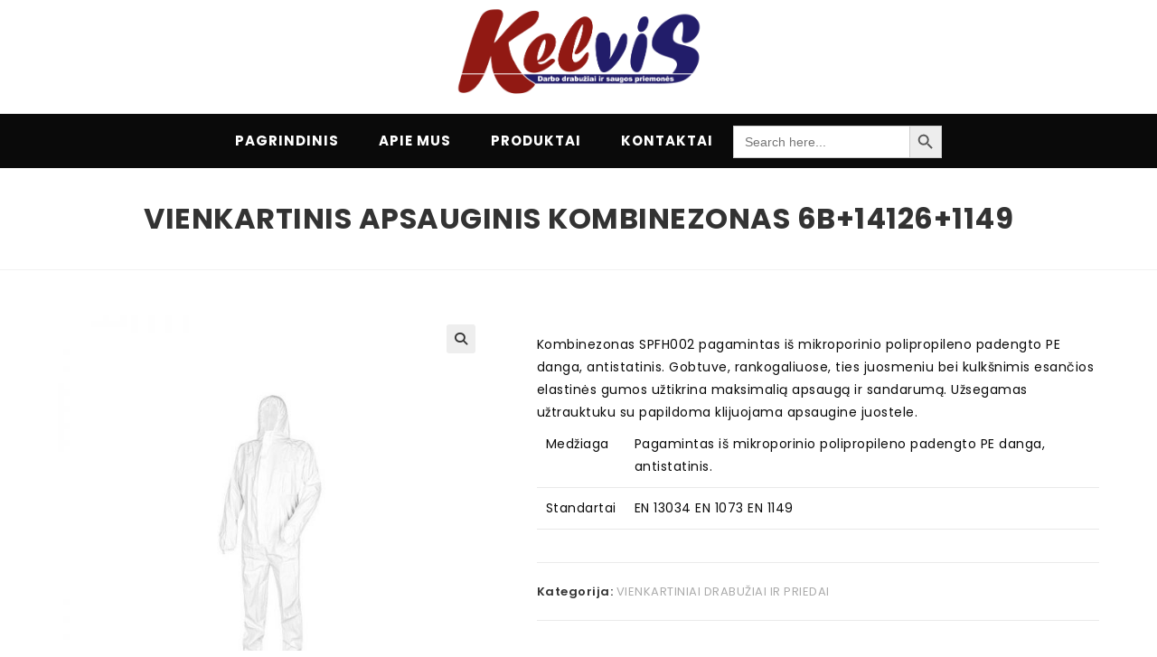

--- FILE ---
content_type: text/html; charset=UTF-8
request_url: https://kelvis.lt/produktas/vienkartinis-apsauginis-kombinezonas-6b141261149/
body_size: 15203
content:
<!DOCTYPE html>
<html class="html" lang="lt-LT">
<head>
<meta charset="UTF-8">
<link rel="profile" href="https://gmpg.org/xfn/11">
<title>Vienkartinis apsauginis kombinezonas 6B+14126+1149 &#8211; KELVIS</title>
<meta name='robots' content='max-image-preview:large' />
<style>img:is([sizes="auto" i], [sizes^="auto," i]) { contain-intrinsic-size: 3000px 1500px }</style>
<meta name="viewport" content="width=device-width, initial-scale=1"><link rel='dns-prefetch' href='//fonts.googleapis.com' />
<link rel="alternate" type="application/rss+xml" title="KELVIS &raquo; Įrašų RSS srautas" href="https://kelvis.lt/feed/" />
<link rel="alternate" type="application/rss+xml" title="KELVIS &raquo; Komentarų RSS srautas" href="https://kelvis.lt/comments/feed/" />
<link rel='stylesheet' id='wp-block-library-css' href='https://kelvis.lt/wp-includes/css/dist/block-library/style.min.css?ver=6.7.2' media='all' />
<style id='wp-block-library-theme-inline-css'>
.wp-block-audio :where(figcaption){color:#555;font-size:13px;text-align:center}.is-dark-theme .wp-block-audio :where(figcaption){color:#ffffffa6}.wp-block-audio{margin:0 0 1em}.wp-block-code{border:1px solid #ccc;border-radius:4px;font-family:Menlo,Consolas,monaco,monospace;padding:.8em 1em}.wp-block-embed :where(figcaption){color:#555;font-size:13px;text-align:center}.is-dark-theme .wp-block-embed :where(figcaption){color:#ffffffa6}.wp-block-embed{margin:0 0 1em}.blocks-gallery-caption{color:#555;font-size:13px;text-align:center}.is-dark-theme .blocks-gallery-caption{color:#ffffffa6}:root :where(.wp-block-image figcaption){color:#555;font-size:13px;text-align:center}.is-dark-theme :root :where(.wp-block-image figcaption){color:#ffffffa6}.wp-block-image{margin:0 0 1em}.wp-block-pullquote{border-bottom:4px solid;border-top:4px solid;color:currentColor;margin-bottom:1.75em}.wp-block-pullquote cite,.wp-block-pullquote footer,.wp-block-pullquote__citation{color:currentColor;font-size:.8125em;font-style:normal;text-transform:uppercase}.wp-block-quote{border-left:.25em solid;margin:0 0 1.75em;padding-left:1em}.wp-block-quote cite,.wp-block-quote footer{color:currentColor;font-size:.8125em;font-style:normal;position:relative}.wp-block-quote:where(.has-text-align-right){border-left:none;border-right:.25em solid;padding-left:0;padding-right:1em}.wp-block-quote:where(.has-text-align-center){border:none;padding-left:0}.wp-block-quote.is-large,.wp-block-quote.is-style-large,.wp-block-quote:where(.is-style-plain){border:none}.wp-block-search .wp-block-search__label{font-weight:700}.wp-block-search__button{border:1px solid #ccc;padding:.375em .625em}:where(.wp-block-group.has-background){padding:1.25em 2.375em}.wp-block-separator.has-css-opacity{opacity:.4}.wp-block-separator{border:none;border-bottom:2px solid;margin-left:auto;margin-right:auto}.wp-block-separator.has-alpha-channel-opacity{opacity:1}.wp-block-separator:not(.is-style-wide):not(.is-style-dots){width:100px}.wp-block-separator.has-background:not(.is-style-dots){border-bottom:none;height:1px}.wp-block-separator.has-background:not(.is-style-wide):not(.is-style-dots){height:2px}.wp-block-table{margin:0 0 1em}.wp-block-table td,.wp-block-table th{word-break:normal}.wp-block-table :where(figcaption){color:#555;font-size:13px;text-align:center}.is-dark-theme .wp-block-table :where(figcaption){color:#ffffffa6}.wp-block-video :where(figcaption){color:#555;font-size:13px;text-align:center}.is-dark-theme .wp-block-video :where(figcaption){color:#ffffffa6}.wp-block-video{margin:0 0 1em}:root :where(.wp-block-template-part.has-background){margin-bottom:0;margin-top:0;padding:1.25em 2.375em}
</style>
<style id='classic-theme-styles-inline-css'>
/*! This file is auto-generated */
.wp-block-button__link{color:#fff;background-color:#32373c;border-radius:9999px;box-shadow:none;text-decoration:none;padding:calc(.667em + 2px) calc(1.333em + 2px);font-size:1.125em}.wp-block-file__button{background:#32373c;color:#fff;text-decoration:none}
</style>
<style id='global-styles-inline-css'>
:root{--wp--preset--aspect-ratio--square: 1;--wp--preset--aspect-ratio--4-3: 4/3;--wp--preset--aspect-ratio--3-4: 3/4;--wp--preset--aspect-ratio--3-2: 3/2;--wp--preset--aspect-ratio--2-3: 2/3;--wp--preset--aspect-ratio--16-9: 16/9;--wp--preset--aspect-ratio--9-16: 9/16;--wp--preset--color--black: #000000;--wp--preset--color--cyan-bluish-gray: #abb8c3;--wp--preset--color--white: #ffffff;--wp--preset--color--pale-pink: #f78da7;--wp--preset--color--vivid-red: #cf2e2e;--wp--preset--color--luminous-vivid-orange: #ff6900;--wp--preset--color--luminous-vivid-amber: #fcb900;--wp--preset--color--light-green-cyan: #7bdcb5;--wp--preset--color--vivid-green-cyan: #00d084;--wp--preset--color--pale-cyan-blue: #8ed1fc;--wp--preset--color--vivid-cyan-blue: #0693e3;--wp--preset--color--vivid-purple: #9b51e0;--wp--preset--gradient--vivid-cyan-blue-to-vivid-purple: linear-gradient(135deg,rgba(6,147,227,1) 0%,rgb(155,81,224) 100%);--wp--preset--gradient--light-green-cyan-to-vivid-green-cyan: linear-gradient(135deg,rgb(122,220,180) 0%,rgb(0,208,130) 100%);--wp--preset--gradient--luminous-vivid-amber-to-luminous-vivid-orange: linear-gradient(135deg,rgba(252,185,0,1) 0%,rgba(255,105,0,1) 100%);--wp--preset--gradient--luminous-vivid-orange-to-vivid-red: linear-gradient(135deg,rgba(255,105,0,1) 0%,rgb(207,46,46) 100%);--wp--preset--gradient--very-light-gray-to-cyan-bluish-gray: linear-gradient(135deg,rgb(238,238,238) 0%,rgb(169,184,195) 100%);--wp--preset--gradient--cool-to-warm-spectrum: linear-gradient(135deg,rgb(74,234,220) 0%,rgb(151,120,209) 20%,rgb(207,42,186) 40%,rgb(238,44,130) 60%,rgb(251,105,98) 80%,rgb(254,248,76) 100%);--wp--preset--gradient--blush-light-purple: linear-gradient(135deg,rgb(255,206,236) 0%,rgb(152,150,240) 100%);--wp--preset--gradient--blush-bordeaux: linear-gradient(135deg,rgb(254,205,165) 0%,rgb(254,45,45) 50%,rgb(107,0,62) 100%);--wp--preset--gradient--luminous-dusk: linear-gradient(135deg,rgb(255,203,112) 0%,rgb(199,81,192) 50%,rgb(65,88,208) 100%);--wp--preset--gradient--pale-ocean: linear-gradient(135deg,rgb(255,245,203) 0%,rgb(182,227,212) 50%,rgb(51,167,181) 100%);--wp--preset--gradient--electric-grass: linear-gradient(135deg,rgb(202,248,128) 0%,rgb(113,206,126) 100%);--wp--preset--gradient--midnight: linear-gradient(135deg,rgb(2,3,129) 0%,rgb(40,116,252) 100%);--wp--preset--font-size--small: 13px;--wp--preset--font-size--medium: 20px;--wp--preset--font-size--large: 36px;--wp--preset--font-size--x-large: 42px;--wp--preset--font-family--inter: "Inter", sans-serif;--wp--preset--font-family--cardo: Cardo;--wp--preset--spacing--20: 0.44rem;--wp--preset--spacing--30: 0.67rem;--wp--preset--spacing--40: 1rem;--wp--preset--spacing--50: 1.5rem;--wp--preset--spacing--60: 2.25rem;--wp--preset--spacing--70: 3.38rem;--wp--preset--spacing--80: 5.06rem;--wp--preset--shadow--natural: 6px 6px 9px rgba(0, 0, 0, 0.2);--wp--preset--shadow--deep: 12px 12px 50px rgba(0, 0, 0, 0.4);--wp--preset--shadow--sharp: 6px 6px 0px rgba(0, 0, 0, 0.2);--wp--preset--shadow--outlined: 6px 6px 0px -3px rgba(255, 255, 255, 1), 6px 6px rgba(0, 0, 0, 1);--wp--preset--shadow--crisp: 6px 6px 0px rgba(0, 0, 0, 1);}:where(.is-layout-flex){gap: 0.5em;}:where(.is-layout-grid){gap: 0.5em;}body .is-layout-flex{display: flex;}.is-layout-flex{flex-wrap: wrap;align-items: center;}.is-layout-flex > :is(*, div){margin: 0;}body .is-layout-grid{display: grid;}.is-layout-grid > :is(*, div){margin: 0;}:where(.wp-block-columns.is-layout-flex){gap: 2em;}:where(.wp-block-columns.is-layout-grid){gap: 2em;}:where(.wp-block-post-template.is-layout-flex){gap: 1.25em;}:where(.wp-block-post-template.is-layout-grid){gap: 1.25em;}.has-black-color{color: var(--wp--preset--color--black) !important;}.has-cyan-bluish-gray-color{color: var(--wp--preset--color--cyan-bluish-gray) !important;}.has-white-color{color: var(--wp--preset--color--white) !important;}.has-pale-pink-color{color: var(--wp--preset--color--pale-pink) !important;}.has-vivid-red-color{color: var(--wp--preset--color--vivid-red) !important;}.has-luminous-vivid-orange-color{color: var(--wp--preset--color--luminous-vivid-orange) !important;}.has-luminous-vivid-amber-color{color: var(--wp--preset--color--luminous-vivid-amber) !important;}.has-light-green-cyan-color{color: var(--wp--preset--color--light-green-cyan) !important;}.has-vivid-green-cyan-color{color: var(--wp--preset--color--vivid-green-cyan) !important;}.has-pale-cyan-blue-color{color: var(--wp--preset--color--pale-cyan-blue) !important;}.has-vivid-cyan-blue-color{color: var(--wp--preset--color--vivid-cyan-blue) !important;}.has-vivid-purple-color{color: var(--wp--preset--color--vivid-purple) !important;}.has-black-background-color{background-color: var(--wp--preset--color--black) !important;}.has-cyan-bluish-gray-background-color{background-color: var(--wp--preset--color--cyan-bluish-gray) !important;}.has-white-background-color{background-color: var(--wp--preset--color--white) !important;}.has-pale-pink-background-color{background-color: var(--wp--preset--color--pale-pink) !important;}.has-vivid-red-background-color{background-color: var(--wp--preset--color--vivid-red) !important;}.has-luminous-vivid-orange-background-color{background-color: var(--wp--preset--color--luminous-vivid-orange) !important;}.has-luminous-vivid-amber-background-color{background-color: var(--wp--preset--color--luminous-vivid-amber) !important;}.has-light-green-cyan-background-color{background-color: var(--wp--preset--color--light-green-cyan) !important;}.has-vivid-green-cyan-background-color{background-color: var(--wp--preset--color--vivid-green-cyan) !important;}.has-pale-cyan-blue-background-color{background-color: var(--wp--preset--color--pale-cyan-blue) !important;}.has-vivid-cyan-blue-background-color{background-color: var(--wp--preset--color--vivid-cyan-blue) !important;}.has-vivid-purple-background-color{background-color: var(--wp--preset--color--vivid-purple) !important;}.has-black-border-color{border-color: var(--wp--preset--color--black) !important;}.has-cyan-bluish-gray-border-color{border-color: var(--wp--preset--color--cyan-bluish-gray) !important;}.has-white-border-color{border-color: var(--wp--preset--color--white) !important;}.has-pale-pink-border-color{border-color: var(--wp--preset--color--pale-pink) !important;}.has-vivid-red-border-color{border-color: var(--wp--preset--color--vivid-red) !important;}.has-luminous-vivid-orange-border-color{border-color: var(--wp--preset--color--luminous-vivid-orange) !important;}.has-luminous-vivid-amber-border-color{border-color: var(--wp--preset--color--luminous-vivid-amber) !important;}.has-light-green-cyan-border-color{border-color: var(--wp--preset--color--light-green-cyan) !important;}.has-vivid-green-cyan-border-color{border-color: var(--wp--preset--color--vivid-green-cyan) !important;}.has-pale-cyan-blue-border-color{border-color: var(--wp--preset--color--pale-cyan-blue) !important;}.has-vivid-cyan-blue-border-color{border-color: var(--wp--preset--color--vivid-cyan-blue) !important;}.has-vivid-purple-border-color{border-color: var(--wp--preset--color--vivid-purple) !important;}.has-vivid-cyan-blue-to-vivid-purple-gradient-background{background: var(--wp--preset--gradient--vivid-cyan-blue-to-vivid-purple) !important;}.has-light-green-cyan-to-vivid-green-cyan-gradient-background{background: var(--wp--preset--gradient--light-green-cyan-to-vivid-green-cyan) !important;}.has-luminous-vivid-amber-to-luminous-vivid-orange-gradient-background{background: var(--wp--preset--gradient--luminous-vivid-amber-to-luminous-vivid-orange) !important;}.has-luminous-vivid-orange-to-vivid-red-gradient-background{background: var(--wp--preset--gradient--luminous-vivid-orange-to-vivid-red) !important;}.has-very-light-gray-to-cyan-bluish-gray-gradient-background{background: var(--wp--preset--gradient--very-light-gray-to-cyan-bluish-gray) !important;}.has-cool-to-warm-spectrum-gradient-background{background: var(--wp--preset--gradient--cool-to-warm-spectrum) !important;}.has-blush-light-purple-gradient-background{background: var(--wp--preset--gradient--blush-light-purple) !important;}.has-blush-bordeaux-gradient-background{background: var(--wp--preset--gradient--blush-bordeaux) !important;}.has-luminous-dusk-gradient-background{background: var(--wp--preset--gradient--luminous-dusk) !important;}.has-pale-ocean-gradient-background{background: var(--wp--preset--gradient--pale-ocean) !important;}.has-electric-grass-gradient-background{background: var(--wp--preset--gradient--electric-grass) !important;}.has-midnight-gradient-background{background: var(--wp--preset--gradient--midnight) !important;}.has-small-font-size{font-size: var(--wp--preset--font-size--small) !important;}.has-medium-font-size{font-size: var(--wp--preset--font-size--medium) !important;}.has-large-font-size{font-size: var(--wp--preset--font-size--large) !important;}.has-x-large-font-size{font-size: var(--wp--preset--font-size--x-large) !important;}
:where(.wp-block-post-template.is-layout-flex){gap: 1.25em;}:where(.wp-block-post-template.is-layout-grid){gap: 1.25em;}
:where(.wp-block-columns.is-layout-flex){gap: 2em;}:where(.wp-block-columns.is-layout-grid){gap: 2em;}
:root :where(.wp-block-pullquote){font-size: 1.5em;line-height: 1.6;}
</style>
<link rel='stylesheet' id='photoswipe-css' href='https://kelvis.lt/wp-content/plugins/woocommerce/assets/css/photoswipe/photoswipe.min.css?ver=9.7.0' media='all' />
<link rel='stylesheet' id='photoswipe-default-skin-css' href='https://kelvis.lt/wp-content/plugins/woocommerce/assets/css/photoswipe/default-skin/default-skin.min.css?ver=9.7.0' media='all' />
<style id='woocommerce-inline-inline-css'>
.woocommerce form .form-row .required { visibility: visible; }
</style>
<link rel='stylesheet' id='ivory-search-styles-css' href='https://kelvis.lt/wp-content/plugins/add-search-to-menu/public/css/ivory-search.min.css?ver=5.5.9' media='all' />
<link rel='stylesheet' id='brands-styles-css' href='https://kelvis.lt/wp-content/plugins/woocommerce/assets/css/brands.css?ver=9.7.0' media='all' />
<link rel='stylesheet' id='oceanwp-woo-mini-cart-css' href='https://kelvis.lt/wp-content/themes/oceanwp/assets/css/woo/woo-mini-cart.min.css?ver=6.7.2' media='all' />
<link rel='stylesheet' id='font-awesome-css' href='https://kelvis.lt/wp-content/themes/oceanwp/assets/fonts/fontawesome/css/all.min.css?ver=6.7.2' media='all' />
<link rel='stylesheet' id='simple-line-icons-css' href='https://kelvis.lt/wp-content/themes/oceanwp/assets/css/third/simple-line-icons.min.css?ver=2.4.0' media='all' />
<link rel='stylesheet' id='oceanwp-style-css' href='https://kelvis.lt/wp-content/themes/oceanwp/assets/css/style.min.css?ver=4.0.5' media='all' />
<link rel='stylesheet' id='oceanwp-hamburgers-css' href='https://kelvis.lt/wp-content/themes/oceanwp/assets/css/third/hamburgers/hamburgers.min.css?ver=4.0.5' media='all' />
<link rel='stylesheet' id='oceanwp-slider-css' href='https://kelvis.lt/wp-content/themes/oceanwp/assets/css/third/hamburgers/types/slider.css?ver=4.0.5' media='all' />
<link rel='stylesheet' id='oceanwp-google-font-poppins-css' href='//fonts.googleapis.com/css?family=Poppins%3A100%2C200%2C300%2C400%2C500%2C600%2C700%2C800%2C900%2C100i%2C200i%2C300i%2C400i%2C500i%2C600i%2C700i%2C800i%2C900i&#038;subset=latin&#038;display=swap&#038;ver=6.7.2' media='all' />
<style id='akismet-widget-style-inline-css'>
.a-stats {
--akismet-color-mid-green: #357b49;
--akismet-color-white: #fff;
--akismet-color-light-grey: #f6f7f7;
max-width: 350px;
width: auto;
}
.a-stats * {
all: unset;
box-sizing: border-box;
}
.a-stats strong {
font-weight: 600;
}
.a-stats a.a-stats__link,
.a-stats a.a-stats__link:visited,
.a-stats a.a-stats__link:active {
background: var(--akismet-color-mid-green);
border: none;
box-shadow: none;
border-radius: 8px;
color: var(--akismet-color-white);
cursor: pointer;
display: block;
font-family: -apple-system, BlinkMacSystemFont, 'Segoe UI', 'Roboto', 'Oxygen-Sans', 'Ubuntu', 'Cantarell', 'Helvetica Neue', sans-serif;
font-weight: 500;
padding: 12px;
text-align: center;
text-decoration: none;
transition: all 0.2s ease;
}
/* Extra specificity to deal with TwentyTwentyOne focus style */
.widget .a-stats a.a-stats__link:focus {
background: var(--akismet-color-mid-green);
color: var(--akismet-color-white);
text-decoration: none;
}
.a-stats a.a-stats__link:hover {
filter: brightness(110%);
box-shadow: 0 4px 12px rgba(0, 0, 0, 0.06), 0 0 2px rgba(0, 0, 0, 0.16);
}
.a-stats .count {
color: var(--akismet-color-white);
display: block;
font-size: 1.5em;
line-height: 1.4;
padding: 0 13px;
white-space: nowrap;
}
</style>
<link rel='stylesheet' id='oceanwp-woocommerce-css' href='https://kelvis.lt/wp-content/themes/oceanwp/assets/css/woo/woocommerce.min.css?ver=6.7.2' media='all' />
<link rel='stylesheet' id='oceanwp-woo-star-font-css' href='https://kelvis.lt/wp-content/themes/oceanwp/assets/css/woo/woo-star-font.min.css?ver=6.7.2' media='all' />
<link rel='stylesheet' id='oe-widgets-style-css' href='https://kelvis.lt/wp-content/plugins/ocean-extra/assets/css/widgets.css?ver=6.7.2' media='all' />
<script src="https://kelvis.lt/wp-includes/js/jquery/jquery.min.js?ver=3.7.1" id="jquery-core-js"></script>
<script src="https://kelvis.lt/wp-includes/js/jquery/jquery-migrate.min.js?ver=3.4.1" id="jquery-migrate-js"></script>
<script src="https://kelvis.lt/wp-content/plugins/woocommerce/assets/js/jquery-blockui/jquery.blockUI.min.js?ver=2.7.0-wc.9.7.0" id="jquery-blockui-js" defer data-wp-strategy="defer"></script>
<script id="wc-add-to-cart-js-extra">
var wc_add_to_cart_params = {"ajax_url":"\/wp-admin\/admin-ajax.php","wc_ajax_url":"\/?wc-ajax=%%endpoint%%","i18n_view_cart":"Krep\u0161elis","cart_url":"https:\/\/kelvis.lt","is_cart":"","cart_redirect_after_add":"no"};
</script>
<script src="https://kelvis.lt/wp-content/plugins/woocommerce/assets/js/frontend/add-to-cart.min.js?ver=9.7.0" id="wc-add-to-cart-js" defer data-wp-strategy="defer"></script>
<script src="https://kelvis.lt/wp-content/plugins/woocommerce/assets/js/zoom/jquery.zoom.min.js?ver=1.7.21-wc.9.7.0" id="zoom-js" defer data-wp-strategy="defer"></script>
<script src="https://kelvis.lt/wp-content/plugins/woocommerce/assets/js/flexslider/jquery.flexslider.min.js?ver=2.7.2-wc.9.7.0" id="flexslider-js" defer data-wp-strategy="defer"></script>
<script src="https://kelvis.lt/wp-content/plugins/woocommerce/assets/js/photoswipe/photoswipe.min.js?ver=4.1.1-wc.9.7.0" id="photoswipe-js" defer data-wp-strategy="defer"></script>
<script src="https://kelvis.lt/wp-content/plugins/woocommerce/assets/js/photoswipe/photoswipe-ui-default.min.js?ver=4.1.1-wc.9.7.0" id="photoswipe-ui-default-js" defer data-wp-strategy="defer"></script>
<script id="wc-single-product-js-extra">
var wc_single_product_params = {"i18n_required_rating_text":"Pasirinkite \u012fvertinim\u0105","i18n_rating_options":["1 of 5 stars","2 of 5 stars","3 of 5 stars","4 of 5 stars","5 of 5 stars"],"i18n_product_gallery_trigger_text":"View full-screen image gallery","review_rating_required":"yes","flexslider":{"rtl":false,"animation":"slide","smoothHeight":true,"directionNav":false,"controlNav":"thumbnails","slideshow":false,"animationSpeed":500,"animationLoop":false,"allowOneSlide":false},"zoom_enabled":"1","zoom_options":[],"photoswipe_enabled":"1","photoswipe_options":{"shareEl":false,"closeOnScroll":false,"history":false,"hideAnimationDuration":0,"showAnimationDuration":0},"flexslider_enabled":"1"};
</script>
<script src="https://kelvis.lt/wp-content/plugins/woocommerce/assets/js/frontend/single-product.min.js?ver=9.7.0" id="wc-single-product-js" defer data-wp-strategy="defer"></script>
<script src="https://kelvis.lt/wp-content/plugins/woocommerce/assets/js/js-cookie/js.cookie.min.js?ver=2.1.4-wc.9.7.0" id="js-cookie-js" defer data-wp-strategy="defer"></script>
<script id="woocommerce-js-extra">
var woocommerce_params = {"ajax_url":"\/wp-admin\/admin-ajax.php","wc_ajax_url":"\/?wc-ajax=%%endpoint%%","i18n_password_show":"Show password","i18n_password_hide":"Hide password"};
</script>
<script src="https://kelvis.lt/wp-content/plugins/woocommerce/assets/js/frontend/woocommerce.min.js?ver=9.7.0" id="woocommerce-js" defer data-wp-strategy="defer"></script>
<script id="wc-cart-fragments-js-extra">
var wc_cart_fragments_params = {"ajax_url":"\/wp-admin\/admin-ajax.php","wc_ajax_url":"\/?wc-ajax=%%endpoint%%","cart_hash_key":"wc_cart_hash_08fb4f3ac16c2bdcaa27e414361c966a","fragment_name":"wc_fragments_08fb4f3ac16c2bdcaa27e414361c966a","request_timeout":"5000"};
</script>
<script src="https://kelvis.lt/wp-content/plugins/woocommerce/assets/js/frontend/cart-fragments.min.js?ver=9.7.0" id="wc-cart-fragments-js" defer data-wp-strategy="defer"></script>
<link rel="https://api.w.org/" href="https://kelvis.lt/wp-json/" /><link rel="alternate" title="JSON" type="application/json" href="https://kelvis.lt/wp-json/wp/v2/product/1916" /><link rel="EditURI" type="application/rsd+xml" title="RSD" href="https://kelvis.lt/xmlrpc.php?rsd" />
<meta name="generator" content="WordPress 6.7.2" />
<meta name="generator" content="WooCommerce 9.7.0" />
<link rel="canonical" href="https://kelvis.lt/produktas/vienkartinis-apsauginis-kombinezonas-6b141261149/" />
<link rel='shortlink' href='https://kelvis.lt/?p=1916' />
<link rel="alternate" title="oEmbed (JSON)" type="application/json+oembed" href="https://kelvis.lt/wp-json/oembed/1.0/embed?url=https%3A%2F%2Fkelvis.lt%2Fproduktas%2Fvienkartinis-apsauginis-kombinezonas-6b141261149%2F" />
<link rel="alternate" title="oEmbed (XML)" type="text/xml+oembed" href="https://kelvis.lt/wp-json/oembed/1.0/embed?url=https%3A%2F%2Fkelvis.lt%2Fproduktas%2Fvienkartinis-apsauginis-kombinezonas-6b141261149%2F&#038;format=xml" />
<noscript><style>.woocommerce-product-gallery{ opacity: 1 !important; }</style></noscript>
<meta name="generator" content="Elementor 3.27.6; features: additional_custom_breakpoints; settings: css_print_method-external, google_font-enabled, font_display-auto">
<style>.recentcomments a{display:inline !important;padding:0 !important;margin:0 !important;}</style>			<style>
.e-con.e-parent:nth-of-type(n+4):not(.e-lazyloaded):not(.e-no-lazyload),
.e-con.e-parent:nth-of-type(n+4):not(.e-lazyloaded):not(.e-no-lazyload) * {
background-image: none !important;
}
@media screen and (max-height: 1024px) {
.e-con.e-parent:nth-of-type(n+3):not(.e-lazyloaded):not(.e-no-lazyload),
.e-con.e-parent:nth-of-type(n+3):not(.e-lazyloaded):not(.e-no-lazyload) * {
background-image: none !important;
}
}
@media screen and (max-height: 640px) {
.e-con.e-parent:nth-of-type(n+2):not(.e-lazyloaded):not(.e-no-lazyload),
.e-con.e-parent:nth-of-type(n+2):not(.e-lazyloaded):not(.e-no-lazyload) * {
background-image: none !important;
}
}
</style>
<style class='wp-fonts-local'>
@font-face{font-family:Inter;font-style:normal;font-weight:300 900;font-display:fallback;src:url('https://kelvis.lt/wp-content/plugins/woocommerce/assets/fonts/Inter-VariableFont_slnt,wght.woff2') format('woff2');font-stretch:normal;}
@font-face{font-family:Cardo;font-style:normal;font-weight:400;font-display:fallback;src:url('https://kelvis.lt/wp-content/plugins/woocommerce/assets/fonts/cardo_normal_400.woff2') format('woff2');}
</style>
<link rel="icon" href="https://kelvis.lt/wp-content/uploads/2020/10/Fav-01-100x100.png" sizes="32x32" />
<link rel="icon" href="https://kelvis.lt/wp-content/uploads/2020/10/Fav-01-300x300.png" sizes="192x192" />
<link rel="apple-touch-icon" href="https://kelvis.lt/wp-content/uploads/2020/10/Fav-01-300x300.png" />
<meta name="msapplication-TileImage" content="https://kelvis.lt/wp-content/uploads/2020/10/Fav-01-300x300.png" />
<style id="wp-custom-css">
a.wcmenucart{display:none !important}@media only screen and (max-width:1000px){.woocommerce-checkout #order_review{float:right;width:100% !important;font-family:'Montserrat' !important}.viewdesktop{display:none !important}}@media only screen and (min-width:1000px){.viewphone{display:none !important}}a:focus{outline:none}.effect-one #site-navigation-wrap .dropdown-menu>li>a.menu-link>span:after{bottom:-15%;height:2px}.grecaptcha-badge{z-index:99999 !important}::-moz-selection{background-color:#911913;color:#fff}::selection{background-color:#911913;color:#fff}span.wcmenucart-details.count{font-family:'Montserrat' !important;font-weight:500 !important;background:#fff !important;color:#000 !important}.page-subheading p:last-child{margin:0;display:none}.wcmenucart-details.count:before{display:none !important}.wcmenucart-details.count{padding:3px 5px 3px 0 !important}ul.result-count{DISPLAY:NONE !IMPORTANT}.woocommerce ul.products li.product .button{background-color:black !important;color:#ffffff;border:none !important;text-transform:uppercase !important;letter-spacing:1px !important}ul.owp-product-nav{display:none !important}section.related.products{display:none}p.woocommerce-shipping-destination{display:none}.woocommerce-billing-fields__field-wrapper{font-family:'Montserrat' !important}.woocommerce-checkout #order_review{float:right;width:48%;font-family:'Montserrat' !important}span.product-title{font-weight:700 !important;text-transform:uppercase !important}.woocommerce-checkout>.col2-set>.col-2{float:none;width:100%;font-family:'Montserrat' !important}.woocommerce ul.product_list_widget li img{border:1px solid #e2e2e2 !important;padding:10px !important}.woocommerce ul.products li.product .button{background-color:#911913 !important;font-size:17px;color:#ffffff;border:none !important;text-transform:uppercase !important;letter-spacing:1px !important}.woocommerce ul.products li.product .button:hover{border-color:#911913;background-color:#911913 !important;font-size:17px;color:#fff !important}.elementor-widget-woocommerce-products.elementor-wc-products ul.products li.product .price ins .amount{color:#000 !important}.elementor-widget-woocommerce-products.elementor-wc-products ul.products li.product .price del .amount{color:#7d7d7d !important}.woocommerce ul.products li.product .price .amount{color:#000000 !important}.woocommerce ul.products li.product:not(.product-category) .woo-product-gallery{display:none !important}.woocommerce ul.products li.product:not(.product-category) .product-inner:hover:before{left:0 !important;-webkit-box-shadow:none !important;-moz-box-shadow:none !important;box-shadow:none !important}.amount{color:#000000 !important}.woocommerce ul.products li.product .woo-entry-inner{margin:0;border:1px solid #e6e6e6 !important;padding:0 !important;border-radius:5px !important}.woocommerce ul.products li.product .woo-entry-inner li:last-child{margin-bottom:0;background-color:#f1f1f1 !important;padding:30px !important}.oceanwp-toolbar.clr{display:none}.woocommerce ul.products li.product .woo-entry-inner li{margin-bottom:12px;line-height:1;font-weight:700 !important;text-transform:uppercase !important}		</style>
<!-- OceanWP CSS -->
<style type="text/css">
/* Colors */.woocommerce-MyAccount-navigation ul li a:before,.woocommerce-checkout .woocommerce-info a,.woocommerce-checkout #payment ul.payment_methods .wc_payment_method>input[type=radio]:first-child:checked+label:before,.woocommerce-checkout #payment .payment_method_paypal .about_paypal,.woocommerce ul.products li.product li.category a:hover,.woocommerce ul.products li.product .button:hover,.woocommerce ul.products li.product .product-inner .added_to_cart:hover,.product_meta .posted_in a:hover,.product_meta .tagged_as a:hover,.woocommerce div.product .woocommerce-tabs ul.tabs li a:hover,.woocommerce div.product .woocommerce-tabs ul.tabs li.active a,.woocommerce .oceanwp-grid-list a.active,.woocommerce .oceanwp-grid-list a:hover,.woocommerce .oceanwp-off-canvas-filter:hover,.widget_shopping_cart ul.cart_list li .owp-grid-wrap .owp-grid a.remove:hover,.widget_product_categories li a:hover ~ .count,.widget_layered_nav li a:hover ~ .count,.woocommerce ul.products li.product:not(.product-category) .woo-entry-buttons li a:hover,a:hover,a.light:hover,.theme-heading .text::before,.theme-heading .text::after,#top-bar-content >a:hover,#top-bar-social li.oceanwp-email a:hover,#site-navigation-wrap .dropdown-menu >li >a:hover,#site-header.medium-header #medium-searchform button:hover,.oceanwp-mobile-menu-icon a:hover,.blog-entry.post .blog-entry-header .entry-title a:hover,.blog-entry.post .blog-entry-readmore a:hover,.blog-entry.thumbnail-entry .blog-entry-category a,ul.meta li a:hover,.dropcap,.single nav.post-navigation .nav-links .title,body .related-post-title a:hover,body #wp-calendar caption,body .contact-info-widget.default i,body .contact-info-widget.big-icons i,body .custom-links-widget .oceanwp-custom-links li a:hover,body .custom-links-widget .oceanwp-custom-links li a:hover:before,body .posts-thumbnails-widget li a:hover,body .social-widget li.oceanwp-email a:hover,.comment-author .comment-meta .comment-reply-link,#respond #cancel-comment-reply-link:hover,#footer-widgets .footer-box a:hover,#footer-bottom a:hover,#footer-bottom #footer-bottom-menu a:hover,.sidr a:hover,.sidr-class-dropdown-toggle:hover,.sidr-class-menu-item-has-children.active >a,.sidr-class-menu-item-has-children.active >a >.sidr-class-dropdown-toggle,input[type=checkbox]:checked:before{color:#911913}.woocommerce .oceanwp-grid-list a.active .owp-icon use,.woocommerce .oceanwp-grid-list a:hover .owp-icon use,.single nav.post-navigation .nav-links .title .owp-icon use,.blog-entry.post .blog-entry-readmore a:hover .owp-icon use,body .contact-info-widget.default .owp-icon use,body .contact-info-widget.big-icons .owp-icon use{stroke:#911913}.woocommerce div.product div.images .open-image,.wcmenucart-details.count,.woocommerce-message a,.woocommerce-error a,.woocommerce-info a,.woocommerce .widget_price_filter .ui-slider .ui-slider-handle,.woocommerce .widget_price_filter .ui-slider .ui-slider-range,.owp-product-nav li a.owp-nav-link:hover,.woocommerce div.product.owp-tabs-layout-vertical .woocommerce-tabs ul.tabs li a:after,.woocommerce .widget_product_categories li.current-cat >a ~ .count,.woocommerce .widget_product_categories li.current-cat >a:before,.woocommerce .widget_layered_nav li.chosen a ~ .count,.woocommerce .widget_layered_nav li.chosen a:before,#owp-checkout-timeline .active .timeline-wrapper,.bag-style:hover .wcmenucart-cart-icon .wcmenucart-count,.show-cart .wcmenucart-cart-icon .wcmenucart-count,.woocommerce ul.products li.product:not(.product-category) .image-wrap .button,input[type="button"],input[type="reset"],input[type="submit"],button[type="submit"],.button,#site-navigation-wrap .dropdown-menu >li.btn >a >span,.thumbnail:hover i,.thumbnail:hover .link-post-svg-icon,.post-quote-content,.omw-modal .omw-close-modal,body .contact-info-widget.big-icons li:hover i,body .contact-info-widget.big-icons li:hover .owp-icon,body div.wpforms-container-full .wpforms-form input[type=submit],body div.wpforms-container-full .wpforms-form button[type=submit],body div.wpforms-container-full .wpforms-form .wpforms-page-button,.woocommerce-cart .wp-element-button,.woocommerce-checkout .wp-element-button,.wp-block-button__link{background-color:#911913}.current-shop-items-dropdown{border-top-color:#911913}.woocommerce div.product .woocommerce-tabs ul.tabs li.active a{border-bottom-color:#911913}.wcmenucart-details.count:before{border-color:#911913}.woocommerce ul.products li.product .button:hover{border-color:#911913}.woocommerce ul.products li.product .product-inner .added_to_cart:hover{border-color:#911913}.woocommerce div.product .woocommerce-tabs ul.tabs li.active a{border-color:#911913}.woocommerce .oceanwp-grid-list a.active{border-color:#911913}.woocommerce .oceanwp-grid-list a:hover{border-color:#911913}.woocommerce .oceanwp-off-canvas-filter:hover{border-color:#911913}.owp-product-nav li a.owp-nav-link:hover{border-color:#911913}.widget_shopping_cart_content .buttons .button:first-child:hover{border-color:#911913}.widget_shopping_cart ul.cart_list li .owp-grid-wrap .owp-grid a.remove:hover{border-color:#911913}.widget_product_categories li a:hover ~ .count{border-color:#911913}.woocommerce .widget_product_categories li.current-cat >a ~ .count{border-color:#911913}.woocommerce .widget_product_categories li.current-cat >a:before{border-color:#911913}.widget_layered_nav li a:hover ~ .count{border-color:#911913}.woocommerce .widget_layered_nav li.chosen a ~ .count{border-color:#911913}.woocommerce .widget_layered_nav li.chosen a:before{border-color:#911913}#owp-checkout-timeline.arrow .active .timeline-wrapper:before{border-top-color:#911913;border-bottom-color:#911913}#owp-checkout-timeline.arrow .active .timeline-wrapper:after{border-left-color:#911913;border-right-color:#911913}.bag-style:hover .wcmenucart-cart-icon .wcmenucart-count{border-color:#911913}.bag-style:hover .wcmenucart-cart-icon .wcmenucart-count:after{border-color:#911913}.show-cart .wcmenucart-cart-icon .wcmenucart-count{border-color:#911913}.show-cart .wcmenucart-cart-icon .wcmenucart-count:after{border-color:#911913}.woocommerce ul.products li.product:not(.product-category) .woo-product-gallery .active a{border-color:#911913}.woocommerce ul.products li.product:not(.product-category) .woo-product-gallery a:hover{border-color:#911913}.widget-title{border-color:#911913}blockquote{border-color:#911913}.wp-block-quote{border-color:#911913}#searchform-dropdown{border-color:#911913}.dropdown-menu .sub-menu{border-color:#911913}.blog-entry.large-entry .blog-entry-readmore a:hover{border-color:#911913}.oceanwp-newsletter-form-wrap input[type="email"]:focus{border-color:#911913}.social-widget li.oceanwp-email a:hover{border-color:#911913}#respond #cancel-comment-reply-link:hover{border-color:#911913}body .contact-info-widget.big-icons li:hover i{border-color:#911913}body .contact-info-widget.big-icons li:hover .owp-icon{border-color:#911913}#footer-widgets .oceanwp-newsletter-form-wrap input[type="email"]:focus{border-color:#911913}.woocommerce div.product div.images .open-image:hover,.woocommerce-error a:hover,.woocommerce-info a:hover,.woocommerce-message a:hover,.woocommerce-message a:focus,.woocommerce .button:focus,.woocommerce ul.products li.product:not(.product-category) .image-wrap .button:hover,input[type="button"]:hover,input[type="reset"]:hover,input[type="submit"]:hover,button[type="submit"]:hover,input[type="button"]:focus,input[type="reset"]:focus,input[type="submit"]:focus,button[type="submit"]:focus,.button:hover,.button:focus,#site-navigation-wrap .dropdown-menu >li.btn >a:hover >span,.post-quote-author,.omw-modal .omw-close-modal:hover,body div.wpforms-container-full .wpforms-form input[type=submit]:hover,body div.wpforms-container-full .wpforms-form button[type=submit]:hover,body div.wpforms-container-full .wpforms-form .wpforms-page-button:hover,.woocommerce-cart .wp-element-button:hover,.woocommerce-checkout .wp-element-button:hover,.wp-block-button__link:hover{background-color:#911913}.woocommerce table.shop_table,.woocommerce table.shop_table td,.woocommerce-cart .cart-collaterals .cart_totals tr td,.woocommerce-cart .cart-collaterals .cart_totals tr th,.woocommerce table.shop_table tth,.woocommerce table.shop_table tfoot td,.woocommerce table.shop_table tfoot th,.woocommerce .order_details,.woocommerce .shop_table.order_details tfoot th,.woocommerce .shop_table.customer_details th,.woocommerce .cart-collaterals .cross-sells,.woocommerce-page .cart-collaterals .cross-sells,.woocommerce .cart-collaterals .cart_totals,.woocommerce-page .cart-collaterals .cart_totals,.woocommerce .cart-collaterals h2,.woocommerce .cart-collaterals h2,.woocommerce .cart-collaterals h2,.woocommerce-cart .cart-collaterals .cart_totals .order-total th,.woocommerce-cart .cart-collaterals .cart_totals .order-total td,.woocommerce ul.order_details,.woocommerce .shop_table.order_details tfoot th,.woocommerce .shop_table.customer_details th,.woocommerce .woocommerce-checkout #customer_details h3,.woocommerce .woocommerce-checkout h3#order_review_heading,.woocommerce-checkout #payment ul.payment_methods,.woocommerce-checkout form.login,.woocommerce-checkout form.checkout_coupon,.woocommerce-checkout-review-order-table tfoot th,.woocommerce-checkout #payment,.woocommerce ul.order_details,.woocommerce #customer_login >div,.woocommerce .col-1.address,.woocommerce .col-2.address,.woocommerce-checkout .woocommerce-info,.woocommerce div.product form.cart,.product_meta,.woocommerce div.product .woocommerce-tabs ul.tabs,.woocommerce #reviews #comments ol.commentlist li .comment_container,p.stars span a,.woocommerce ul.product_list_widget li,.woocommerce .widget_shopping_cart .cart_list li,.woocommerce.widget_shopping_cart .cart_list li,.woocommerce ul.product_list_widget li:first-child,.woocommerce .widget_shopping_cart .cart_list li:first-child,.woocommerce.widget_shopping_cart .cart_list li:first-child,.widget_product_categories li a,.woocommerce .oceanwp-toolbar,.woocommerce .products.list .product,table th,table td,hr,.content-area,body.content-left-sidebar #content-wrap .content-area,.content-left-sidebar .content-area,#top-bar-wrap,#site-header,#site-header.top-header #search-toggle,.dropdown-menu ul li,.centered-minimal-page-header,.blog-entry.post,.blog-entry.grid-entry .blog-entry-inner,.blog-entry.thumbnail-entry .blog-entry-bottom,.single-post .entry-title,.single .entry-share-wrap .entry-share,.single .entry-share,.single .entry-share ul li a,.single nav.post-navigation,.single nav.post-navigation .nav-links .nav-previous,#author-bio,#author-bio .author-bio-avatar,#author-bio .author-bio-social li a,#related-posts,#comments,.comment-body,#respond #cancel-comment-reply-link,#blog-entries .type-page,.page-numbers a,.page-numbers span:not(.elementor-screen-only),.page-links span,body #wp-calendar caption,body #wp-calendar th,body #wp-calendar tbody,body .contact-info-widget.default i,body .contact-info-widget.big-icons i,body .contact-info-widget.big-icons .owp-icon,body .contact-info-widget.default .owp-icon,body .posts-thumbnails-widget li,body .tagcloud a{border-color:}body .theme-button,body input[type="submit"],body button[type="submit"],body button,body .button,body div.wpforms-container-full .wpforms-form input[type=submit],body div.wpforms-container-full .wpforms-form button[type=submit],body div.wpforms-container-full .wpforms-form .wpforms-page-button,.woocommerce-cart .wp-element-button,.woocommerce-checkout .wp-element-button,.wp-block-button__link{border-color:#ffffff}body .theme-button:hover,body input[type="submit"]:hover,body button[type="submit"]:hover,body button:hover,body .button:hover,body div.wpforms-container-full .wpforms-form input[type=submit]:hover,body div.wpforms-container-full .wpforms-form input[type=submit]:active,body div.wpforms-container-full .wpforms-form button[type=submit]:hover,body div.wpforms-container-full .wpforms-form button[type=submit]:active,body div.wpforms-container-full .wpforms-form .wpforms-page-button:hover,body div.wpforms-container-full .wpforms-form .wpforms-page-button:active,.woocommerce-cart .wp-element-button:hover,.woocommerce-checkout .wp-element-button:hover,.wp-block-button__link:hover{border-color:#ffffff}body{color:#0a0a0a}/* OceanWP Style Settings CSS */.theme-button,input[type="submit"],button[type="submit"],button,.button,body div.wpforms-container-full .wpforms-form input[type=submit],body div.wpforms-container-full .wpforms-form button[type=submit],body div.wpforms-container-full .wpforms-form .wpforms-page-button{border-style:solid}.theme-button,input[type="submit"],button[type="submit"],button,.button,body div.wpforms-container-full .wpforms-form input[type=submit],body div.wpforms-container-full .wpforms-form button[type=submit],body div.wpforms-container-full .wpforms-form .wpforms-page-button{border-width:1px}form input[type="text"],form input[type="password"],form input[type="email"],form input[type="url"],form input[type="date"],form input[type="month"],form input[type="time"],form input[type="datetime"],form input[type="datetime-local"],form input[type="week"],form input[type="number"],form input[type="search"],form input[type="tel"],form input[type="color"],form select,form textarea,.woocommerce .woocommerce-checkout .select2-container--default .select2-selection--single{border-style:solid}body div.wpforms-container-full .wpforms-form input[type=date],body div.wpforms-container-full .wpforms-form input[type=datetime],body div.wpforms-container-full .wpforms-form input[type=datetime-local],body div.wpforms-container-full .wpforms-form input[type=email],body div.wpforms-container-full .wpforms-form input[type=month],body div.wpforms-container-full .wpforms-form input[type=number],body div.wpforms-container-full .wpforms-form input[type=password],body div.wpforms-container-full .wpforms-form input[type=range],body div.wpforms-container-full .wpforms-form input[type=search],body div.wpforms-container-full .wpforms-form input[type=tel],body div.wpforms-container-full .wpforms-form input[type=text],body div.wpforms-container-full .wpforms-form input[type=time],body div.wpforms-container-full .wpforms-form input[type=url],body div.wpforms-container-full .wpforms-form input[type=week],body div.wpforms-container-full .wpforms-form select,body div.wpforms-container-full .wpforms-form textarea{border-style:solid}form input[type="text"],form input[type="password"],form input[type="email"],form input[type="url"],form input[type="date"],form input[type="month"],form input[type="time"],form input[type="datetime"],form input[type="datetime-local"],form input[type="week"],form input[type="number"],form input[type="search"],form input[type="tel"],form input[type="color"],form select,form textarea{border-radius:3px}body div.wpforms-container-full .wpforms-form input[type=date],body div.wpforms-container-full .wpforms-form input[type=datetime],body div.wpforms-container-full .wpforms-form input[type=datetime-local],body div.wpforms-container-full .wpforms-form input[type=email],body div.wpforms-container-full .wpforms-form input[type=month],body div.wpforms-container-full .wpforms-form input[type=number],body div.wpforms-container-full .wpforms-form input[type=password],body div.wpforms-container-full .wpforms-form input[type=range],body div.wpforms-container-full .wpforms-form input[type=search],body div.wpforms-container-full .wpforms-form input[type=tel],body div.wpforms-container-full .wpforms-form input[type=text],body div.wpforms-container-full .wpforms-form input[type=time],body div.wpforms-container-full .wpforms-form input[type=url],body div.wpforms-container-full .wpforms-form input[type=week],body div.wpforms-container-full .wpforms-form select,body div.wpforms-container-full .wpforms-form textarea{border-radius:3px}#scroll-top{background-color:#911913}/* Header */#site-header.medium-header .top-header-wrap{padding:5px 0 15px 0}#site-header.medium-header #site-navigation-wrap,#site-header.medium-header .oceanwp-mobile-menu-icon,.is-sticky #site-header.medium-header.is-transparent #site-navigation-wrap,.is-sticky #site-header.medium-header.is-transparent .oceanwp-mobile-menu-icon,#site-header.medium-header.is-transparent .is-sticky #site-navigation-wrap,#site-header.medium-header.is-transparent .is-sticky .oceanwp-mobile-menu-icon{background-color:#0a0a0a}#site-header.has-header-media .overlay-header-media{background-color:rgba(0,0,0,0.5)}#site-logo #site-logo-inner a img,#site-header.center-header #site-navigation-wrap .middle-site-logo a img{max-width:275px}#site-navigation-wrap .dropdown-menu >li >a,.oceanwp-mobile-menu-icon a,#searchform-header-replace-close{color:#ffffff}#site-navigation-wrap .dropdown-menu >li >a .owp-icon use,.oceanwp-mobile-menu-icon a .owp-icon use,#searchform-header-replace-close .owp-icon use{stroke:#ffffff}#site-navigation-wrap .dropdown-menu >li >a:hover,.oceanwp-mobile-menu-icon a:hover,#searchform-header-replace-close:hover{color:#911913}#site-navigation-wrap .dropdown-menu >li >a:hover .owp-icon use,.oceanwp-mobile-menu-icon a:hover .owp-icon use,#searchform-header-replace-close:hover .owp-icon use{stroke:#911913}#site-navigation-wrap .dropdown-menu >.current-menu-item >a,#site-navigation-wrap .dropdown-menu >.current-menu-ancestor >a,#site-navigation-wrap .dropdown-menu >.current-menu-item >a:hover,#site-navigation-wrap .dropdown-menu >.current-menu-ancestor >a:hover{color:#911913}.mobile-menu .hamburger-inner,.mobile-menu .hamburger-inner::before,.mobile-menu .hamburger-inner::after{background-color:#ffffff}/* Blog CSS */.ocean-single-post-header ul.meta-item li a:hover{color:#333333}/* Footer Copyright */#footer-bottom{padding:20px 0 20px 0}#footer-bottom{background-color:#221d6a}/* WooCommerce */.woocommerce div.product div.images,.woocommerce.content-full-width div.product div.images{width:41%}.owp-floating-bar form.cart .quantity .minus:hover,.owp-floating-bar form.cart .quantity .plus:hover{color:#ffffff}#owp-checkout-timeline .timeline-step{color:#cccccc}#owp-checkout-timeline .timeline-step{border-color:#cccccc}.woocommerce .products .product-inner{padding:0}.woocommerce ul.products li.product .woo-entry-inner li.image-wrap{margin:0}/* Typography */body{font-family:Poppins;font-size:14px;line-height:1.8;letter-spacing:.5px}h1,h2,h3,h4,h5,h6,.theme-heading,.widget-title,.oceanwp-widget-recent-posts-title,.comment-reply-title,.entry-title,.sidebar-box .widget-title{line-height:1.4}h1{font-size:23px;line-height:1.4}h2{font-size:30px;line-height:1.4}h3{font-size:18px;line-height:1.4}h4{font-size:17px;line-height:1.4}h5{font-size:14px;line-height:1.4}h6{font-size:15px;line-height:1.4}.page-header .page-header-title,.page-header.background-image-page-header .page-header-title{font-size:32px;line-height:1.4;font-weight:700;text-transform:uppercase}.page-header .page-subheading{font-size:15px;line-height:1.8}.site-breadcrumbs,.site-breadcrumbs a{font-size:13px;line-height:1.4}#top-bar-content,#top-bar-social-alt{font-size:12px;line-height:1.8}#site-logo a.site-logo-text{font-size:24px;line-height:1.8}#site-navigation-wrap .dropdown-menu >li >a,#site-header.full_screen-header .fs-dropdown-menu >li >a,#site-header.top-header #site-navigation-wrap .dropdown-menu >li >a,#site-header.center-header #site-navigation-wrap .dropdown-menu >li >a,#site-header.medium-header #site-navigation-wrap .dropdown-menu >li >a,.oceanwp-mobile-menu-icon a{font-size:15px;font-weight:700}.dropdown-menu ul li a.menu-link,#site-header.full_screen-header .fs-dropdown-menu ul.sub-menu li a{font-size:12px;line-height:1.2;letter-spacing:.6px}.sidr-class-dropdown-menu li a,a.sidr-class-toggle-sidr-close,#mobile-dropdown ul li a,body #mobile-fullscreen ul li a{font-size:15px;line-height:1.8;font-weight:700;text-transform:uppercase}.blog-entry.post .blog-entry-header .entry-title a{font-size:24px;line-height:1.4}.ocean-single-post-header .single-post-title{font-size:34px;line-height:1.4;letter-spacing:.6px}.ocean-single-post-header ul.meta-item li,.ocean-single-post-header ul.meta-item li a{font-size:13px;line-height:1.4;letter-spacing:.6px}.ocean-single-post-header .post-author-name,.ocean-single-post-header .post-author-name a{font-size:14px;line-height:1.4;letter-spacing:.6px}.ocean-single-post-header .post-author-description{font-size:12px;line-height:1.4;letter-spacing:.6px}.single-post .entry-title{line-height:1.4;letter-spacing:.6px}.single-post ul.meta li,.single-post ul.meta li a{font-size:14px;line-height:1.4;letter-spacing:.6px}.sidebar-box .widget-title,.sidebar-box.widget_block .wp-block-heading{font-size:13px;line-height:1;letter-spacing:1px}#footer-widgets .footer-box .widget-title{font-size:13px;line-height:1;letter-spacing:1px}#footer-bottom #copyright{font-size:12px;line-height:1}#footer-bottom #footer-bottom-menu{font-size:12px;line-height:1}.woocommerce-store-notice.demo_store{line-height:2;letter-spacing:1.5px}.demo_store .woocommerce-store-notice__dismiss-link{line-height:2;letter-spacing:1.5px}.woocommerce ul.products li.product li.title h2,.woocommerce ul.products li.product li.title a{font-size:14px;line-height:1.5}.woocommerce ul.products li.product li.category,.woocommerce ul.products li.product li.category a{font-size:12px;line-height:1}.woocommerce ul.products li.product .price{font-size:18px;line-height:1}.woocommerce ul.products li.product .button,.woocommerce ul.products li.product .product-inner .added_to_cart{font-size:12px;line-height:1.5;letter-spacing:1px}.woocommerce ul.products li.owp-woo-cond-notice span,.woocommerce ul.products li.owp-woo-cond-notice a{font-size:16px;line-height:1;letter-spacing:1px;font-weight:600;text-transform:capitalize}.woocommerce div.product .product_title{font-size:24px;line-height:1.4;letter-spacing:.6px;font-weight:700}.woocommerce div.product p.price{font-size:36px;line-height:1}.woocommerce .owp-btn-normal .summary form button.button,.woocommerce .owp-btn-big .summary form button.button,.woocommerce .owp-btn-very-big .summary form button.button{font-size:12px;line-height:1.5;letter-spacing:1px;text-transform:uppercase}.woocommerce div.owp-woo-single-cond-notice span,.woocommerce div.owp-woo-single-cond-notice a{font-size:18px;line-height:2;letter-spacing:1.5px;font-weight:600;text-transform:capitalize}.ocean-preloader--active .preloader-after-content{font-size:20px;line-height:1.8;letter-spacing:.6px}
</style></head>
<body class="product-template-default single single-product postid-1916 wp-custom-logo wp-embed-responsive theme-oceanwp woocommerce woocommerce-page woocommerce-no-js oceanwp oceanwp-theme dropdown-mobile medium-header-style no-header-border default-breakpoint content-full-width content-max-width has-fixed-footer has-grid-list account-original-style elementor-default elementor-kit-7" itemscope="itemscope" itemtype="https://schema.org/WebPage">
<div id="outer-wrap" class="site clr">
<a class="skip-link screen-reader-text" href="#main">Skip to content</a>
<div id="wrap" class="clr">
<header id="site-header" class="medium-header clr" data-height="75" itemscope="itemscope" itemtype="https://schema.org/WPHeader" role="banner">
<div id="site-header-inner" class="clr">
<div class="top-header-wrap clr">
<div class="container clr">
<div class="top-header-inner clr">
<div class="top-col clr col-1 logo-col">
<div id="site-logo" class="clr" itemscope itemtype="https://schema.org/Brand" >
<div id="site-logo-inner" class="clr">
<a href="https://kelvis.lt/" class="custom-logo-link" rel="home"><img fetchpriority="high" width="1250" height="480" src="https://kelvis.lt/wp-content/uploads/2020/10/cropped-Logo-01.png" class="custom-logo" alt="KELVIS" decoding="async" srcset="https://kelvis.lt/wp-content/uploads/2020/10/cropped-Logo-01.png 1250w, https://kelvis.lt/wp-content/uploads/2020/10/cropped-Logo-01-600x230.png 600w, https://kelvis.lt/wp-content/uploads/2020/10/cropped-Logo-01-300x115.png 300w, https://kelvis.lt/wp-content/uploads/2020/10/cropped-Logo-01-1024x393.png 1024w, https://kelvis.lt/wp-content/uploads/2020/10/cropped-Logo-01-768x295.png 768w" sizes="(max-width: 1250px) 100vw, 1250px" /></a>
</div><!-- #site-logo-inner -->
</div><!-- #site-logo -->
</div>
</div>
</div>
</div>
<div class="bottom-header-wrap clr">
<div id="site-navigation-wrap" class="clr center-menu">
<div class="container clr">
<nav id="site-navigation" class="navigation main-navigation clr" itemscope="itemscope" itemtype="https://schema.org/SiteNavigationElement" role="navigation" >
<ul id="menu-menu" class="main-menu dropdown-menu sf-menu"><li id="menu-item-22" class="menu-item menu-item-type-post_type menu-item-object-page menu-item-home menu-item-22"><a href="https://kelvis.lt/" class="menu-link"><span class="text-wrap">Pagrindinis</span></a></li><li id="menu-item-111" class="menu-item menu-item-type-post_type menu-item-object-page menu-item-111"><a href="https://kelvis.lt/apie-mus/" class="menu-link"><span class="text-wrap">Apie mus</span></a></li><li id="menu-item-534" class="menu-item menu-item-type-post_type menu-item-object-page menu-item-534"><a href="https://kelvis.lt/produktai/" class="menu-link"><span class="text-wrap">Produktai</span></a></li><li id="menu-item-116" class="menu-item menu-item-type-post_type menu-item-object-page menu-item-116"><a href="https://kelvis.lt/kontaktai/" class="menu-link"><span class="text-wrap">Kontaktai</span></a></li><li class=" astm-search-menu is-menu default menu-item"><form  class="is-search-form is-form-style is-form-style-3 is-form-id-548 " action="https://kelvis.lt/" method="get" role="search" ><label for="is-search-input-548"><span class="is-screen-reader-text">Search for:</span><input  type="search" id="is-search-input-548" name="s" value="" class="is-search-input" placeholder="Search here..." autocomplete=off /></label><button type="submit" class="is-search-submit"><span class="is-screen-reader-text">Search Button</span><span class="is-search-icon"><svg focusable="false" aria-label="Search" xmlns="http://www.w3.org/2000/svg" viewBox="0 0 24 24" width="24px"><path d="M15.5 14h-.79l-.28-.27C15.41 12.59 16 11.11 16 9.5 16 5.91 13.09 3 9.5 3S3 5.91 3 9.5 5.91 16 9.5 16c1.61 0 3.09-.59 4.23-1.57l.27.28v.79l5 4.99L20.49 19l-4.99-5zm-6 0C7.01 14 5 11.99 5 9.5S7.01 5 9.5 5 14 7.01 14 9.5 11.99 14 9.5 14z"></path></svg></span></button></form><div class="search-close"></div></li></ul>
</nav><!-- #site-navigation -->
</div>
</div><!-- #site-navigation-wrap -->
<div class="oceanwp-mobile-menu-icon clr mobile-right">
<a href="" class="wcmenucart">
<span class="wcmenucart-count"><i class=" icon-handbag" aria-hidden="true" role="img"></i><span class="wcmenucart-details count">0</span></span>
</a>
<a href="https://kelvis.lt/#mobile-menu-toggle" class="mobile-menu"  aria-label="Mobile Menu">
<div class="hamburger hamburger--slider" aria-expanded="false" role="navigation">
<div class="hamburger-box">
<div class="hamburger-inner"></div>
</div>
</div>
<span class="oceanwp-text">Meniu</span>
<span class="oceanwp-close-text">Close</span>
</a>
</div><!-- #oceanwp-mobile-menu-navbar -->
<div id="mobile-dropdown" class="clr" >
<nav class="clr" itemscope="itemscope" itemtype="https://schema.org/SiteNavigationElement">
<ul id="menu-menu-1" class="menu"><li class="menu-item menu-item-type-post_type menu-item-object-page menu-item-home menu-item-22"><a href="https://kelvis.lt/">Pagrindinis</a></li>
<li class="menu-item menu-item-type-post_type menu-item-object-page menu-item-111"><a href="https://kelvis.lt/apie-mus/">Apie mus</a></li>
<li class="menu-item menu-item-type-post_type menu-item-object-page menu-item-534"><a href="https://kelvis.lt/produktai/">Produktai</a></li>
<li class="menu-item menu-item-type-post_type menu-item-object-page menu-item-116"><a href="https://kelvis.lt/kontaktai/">Kontaktai</a></li>
<li class=" astm-search-menu is-menu default menu-item"><form  class="is-search-form is-form-style is-form-style-3 is-form-id-548 " action="https://kelvis.lt/" method="get" role="search" ><label for="is-search-input-548"><span class="is-screen-reader-text">Search for:</span><input  type="search" id="is-search-input-548" name="s" value="" class="is-search-input" placeholder="Search here..." autocomplete=off /></label><button type="submit" class="is-search-submit"><span class="is-screen-reader-text">Search Button</span><span class="is-search-icon"><svg focusable="false" aria-label="Search" xmlns="http://www.w3.org/2000/svg" viewBox="0 0 24 24" width="24px"><path d="M15.5 14h-.79l-.28-.27C15.41 12.59 16 11.11 16 9.5 16 5.91 13.09 3 9.5 3S3 5.91 3 9.5 5.91 16 9.5 16c1.61 0 3.09-.59 4.23-1.57l.27.28v.79l5 4.99L20.49 19l-4.99-5zm-6 0C7.01 14 5 11.99 5 9.5S7.01 5 9.5 5 14 7.01 14 9.5 11.99 14 9.5 14z"></path></svg></span></button></form><div class="search-close"></div></li></ul>
</nav>
</div>
</div>
</div><!-- #site-header-inner -->
</header><!-- #site-header -->
<main id="main" class="site-main clr"  role="main">
<header class="page-header centered-minimal-page-header">
<div class="container clr page-header-inner">
<h1 class="page-header-title clr" itemprop="headline">Vienkartinis apsauginis kombinezonas 6B+14126+1149</h1>
</div><!-- .page-header-inner -->
</header><!-- .page-header -->
<div id="content-wrap" class="container clr">
<div id="primary" class="content-area clr">
<div id="content" class="clr site-content">
<article class="entry-content entry clr">
<div class="woocommerce-notices-wrapper"></div>
<div id="product-1916" class="entry has-media owp-thumbs-layout-horizontal owp-btn-normal owp-tabs-layout-section has-no-thumbnails has-product-nav product type-product post-1916 status-publish first instock product_cat-vienkartiniai-drabuziai-ir-priedai has-post-thumbnail shipping-taxable product-type-simple">
<div class="owp-product-nav-wrap clr">
<ul class="owp-product-nav">
<li class="prev-li">
<a href="https://kelvis.lt/produktas/vienkartinis-apsauginis-kombinezonas-4b5b6b/" class="owp-nav-link prev" rel="next" aria-label="View previous product"><i class=" fa fa-angle-left" aria-hidden="true" role="img"></i></a>
<a href="https://kelvis.lt/produktas/vienkartinis-apsauginis-kombinezonas-4b5b6b/" class="owp-nav-text prev-text">Previous Product</a>
<div class="owp-nav-thumb">
<a title="Vienkartinis apsauginis kombinezonas, 4B+5B+6B" href="https://kelvis.lt/produktas/vienkartinis-apsauginis-kombinezonas-4b5b6b/"><img width="100" height="100" src="https://kelvis.lt/wp-content/uploads/2020/12/vienkartinis-apsauginis-kombinezonas-4b5b6b-100x100.jpg" class="attachment-shop_thumbnail size-shop_thumbnail wp-post-image" alt="" decoding="async" srcset="https://kelvis.lt/wp-content/uploads/2020/12/vienkartinis-apsauginis-kombinezonas-4b5b6b-100x100.jpg 100w, https://kelvis.lt/wp-content/uploads/2020/12/vienkartinis-apsauginis-kombinezonas-4b5b6b-300x300.jpg 300w, https://kelvis.lt/wp-content/uploads/2020/12/vienkartinis-apsauginis-kombinezonas-4b5b6b-150x150.jpg 150w, https://kelvis.lt/wp-content/uploads/2020/12/vienkartinis-apsauginis-kombinezonas-4b5b6b-768x768.jpg 768w, https://kelvis.lt/wp-content/uploads/2020/12/vienkartinis-apsauginis-kombinezonas-4b5b6b-225x225.jpg 225w, https://kelvis.lt/wp-content/uploads/2020/12/vienkartinis-apsauginis-kombinezonas-4b5b6b-600x600.jpg 600w, https://kelvis.lt/wp-content/uploads/2020/12/vienkartinis-apsauginis-kombinezonas-4b5b6b.jpg 800w" sizes="(max-width: 100px) 100vw, 100px" /></a>
</div>
</li>
<li class="next-li">
<a href="https://kelvis.lt/produktas/vienkartiniai-antbaciai-cpe-100-vnt/" class="owp-nav-text next-text">Next Product</a>
<a href="https://kelvis.lt/produktas/vienkartiniai-antbaciai-cpe-100-vnt/" class="owp-nav-link next" rel="next" aria-label="View next product"><i class=" fa fa-angle-right" aria-hidden="true" role="img"></i></i></a>
<div class="owp-nav-thumb">
<a title="Vienkartiniai antbačiai CPE (100 vnt.)" href="https://kelvis.lt/produktas/vienkartiniai-antbaciai-cpe-100-vnt/"><img width="290" height="290" src="https://kelvis.lt/wp-content/uploads/2023/10/Antbaciai-vienkartiniai-CPE-melyna-100-vnt-2-290x290-1.png" class="attachment-shop_thumbnail size-shop_thumbnail wp-post-image" alt="" decoding="async" srcset="https://kelvis.lt/wp-content/uploads/2023/10/Antbaciai-vienkartiniai-CPE-melyna-100-vnt-2-290x290-1.png 290w, https://kelvis.lt/wp-content/uploads/2023/10/Antbaciai-vienkartiniai-CPE-melyna-100-vnt-2-290x290-1-150x150.png 150w, https://kelvis.lt/wp-content/uploads/2023/10/Antbaciai-vienkartiniai-CPE-melyna-100-vnt-2-290x290-1-225x225.png 225w, https://kelvis.lt/wp-content/uploads/2023/10/Antbaciai-vienkartiniai-CPE-melyna-100-vnt-2-290x290-1-100x100.png 100w" sizes="(max-width: 290px) 100vw, 290px" /></a>
</div>
</li>
</ul>
</div>
<div class="woocommerce-product-gallery woocommerce-product-gallery--with-images woocommerce-product-gallery--columns-4 images" data-columns="4" style="opacity: 0; transition: opacity .25s ease-in-out;">
<figure class="woocommerce-product-gallery__wrapper">
<div data-thumb="https://kelvis.lt/wp-content/uploads/2020/12/vienkartinis-apsauginis-kombinezonas6b141261149-100x100.jpg" data-thumb-alt="Vienkartinis apsauginis kombinezonas 6B+14126+1149" data-thumb-srcset="https://kelvis.lt/wp-content/uploads/2020/12/vienkartinis-apsauginis-kombinezonas6b141261149-100x100.jpg 100w, https://kelvis.lt/wp-content/uploads/2020/12/vienkartinis-apsauginis-kombinezonas6b141261149-300x300.jpg 300w, https://kelvis.lt/wp-content/uploads/2020/12/vienkartinis-apsauginis-kombinezonas6b141261149-150x150.jpg 150w, https://kelvis.lt/wp-content/uploads/2020/12/vienkartinis-apsauginis-kombinezonas6b141261149-768x768.jpg 768w, https://kelvis.lt/wp-content/uploads/2020/12/vienkartinis-apsauginis-kombinezonas6b141261149-225x225.jpg 225w, https://kelvis.lt/wp-content/uploads/2020/12/vienkartinis-apsauginis-kombinezonas6b141261149-600x600.jpg 600w, https://kelvis.lt/wp-content/uploads/2020/12/vienkartinis-apsauginis-kombinezonas6b141261149.jpg 800w"  data-thumb-sizes="(max-width: 100px) 100vw, 100px" class="woocommerce-product-gallery__image"><a href="https://kelvis.lt/wp-content/uploads/2020/12/vienkartinis-apsauginis-kombinezonas6b141261149.jpg"><img loading="lazy" width="600" height="600" src="https://kelvis.lt/wp-content/uploads/2020/12/vienkartinis-apsauginis-kombinezonas6b141261149-600x600.jpg" class="wp-post-image" alt="Vienkartinis apsauginis kombinezonas 6B+14126+1149" data-caption="" data-src="https://kelvis.lt/wp-content/uploads/2020/12/vienkartinis-apsauginis-kombinezonas6b141261149.jpg" data-large_image="https://kelvis.lt/wp-content/uploads/2020/12/vienkartinis-apsauginis-kombinezonas6b141261149.jpg" data-large_image_width="800" data-large_image_height="800" decoding="async" srcset="https://kelvis.lt/wp-content/uploads/2020/12/vienkartinis-apsauginis-kombinezonas6b141261149-600x600.jpg 600w, https://kelvis.lt/wp-content/uploads/2020/12/vienkartinis-apsauginis-kombinezonas6b141261149-300x300.jpg 300w, https://kelvis.lt/wp-content/uploads/2020/12/vienkartinis-apsauginis-kombinezonas6b141261149-150x150.jpg 150w, https://kelvis.lt/wp-content/uploads/2020/12/vienkartinis-apsauginis-kombinezonas6b141261149-768x768.jpg 768w, https://kelvis.lt/wp-content/uploads/2020/12/vienkartinis-apsauginis-kombinezonas6b141261149-225x225.jpg 225w, https://kelvis.lt/wp-content/uploads/2020/12/vienkartinis-apsauginis-kombinezonas6b141261149-100x100.jpg 100w, https://kelvis.lt/wp-content/uploads/2020/12/vienkartinis-apsauginis-kombinezonas6b141261149.jpg 800w" sizes="(max-width: 600px) 100vw, 600px" /></a></div>	</figure>
</div>
<div class="summary entry-summary">
<div class="woocommerce-product-details__short-description">
<div class="row">
<div class="col-md-12 main_product">
<div id="sns_tab_products" class="product-collateral clearfix">
<div class="tab-content">
<section id="sns_tab_info" class="page-product-box tab-pane fade active in">Kombinezonas SPFH002 pagamintas iš mikroporinio polipropileno padengto PE danga, antistatinis. Gobtuve, rankogaliuose, ties juosmeniu bei kulkšnimis esančios elastinės gumos užtikrina maksimalią apsaugą ir sandarumą. Užsegamas užtrauktuku su papildoma klijuojama apsaugine juostele.</p>
</section>
</div>
</div>
</div>
</div>
<div class="clearfix">
<div class="row">
<div class="col-md-12 main_product">
<div id="sns_tab_products" class="product-collateral clearfix">
<div class="tab-content">
<section id="sns_tab_datasheet" class="page-product-box tab-pane fade active in">
<table class="table-data-sheet">
<tbody>
<tr class="odd">
<td>Medžiaga</td>
<td>Pagamintas iš mikroporinio polipropileno padengto PE danga, antistatinis.</td>
</tr>
<tr class="even">
<td>Standartai</td>
<td>EN 13034 EN 1073 EN 1149</td>
</tr>
</tbody>
</table>
</section>
</div>
</div>
</div>
</div>
<div class="clearfix"></div>
</div>
</div>
<p class="price"></p>
<div class="product_meta">
<span class="posted_in">Kategorija: <a href="https://kelvis.lt/produkto-kategorija/darbo-drabuziai/vienkartiniai-drabuziai-ir-priedai/" rel="tag">VIENKARTINIAI DRABUŽIAI IR PRIEDAI</a></span>
</div>
</div>
<div class="clear-after-summary clr"></div>
<section class="related products">
<h2>Panašūs produktai</h2>
<ul class="products oceanwp-row clr grid">
<li class="entry has-media has-product-nav col span_1_of_3 owp-content-center owp-thumbs-layout-horizontal owp-btn-normal owp-tabs-layout-section has-no-thumbnails product type-product post-2739 status-publish first instock product_cat-vienkartiniai-drabuziai-ir-priedai has-post-thumbnail shipping-taxable product-type-simple">
<div class="product-inner clr">
<div class="woo-entry-image clr">
<a href="https://kelvis.lt/produktas/antrankoviai-tyvek-balti/" class="woocommerce-LoopProduct-link"><img loading="lazy" width="225" height="225" src="https://kelvis.lt/wp-content/uploads/2023/10/Antrankoviai-TYVEK®-balti-290x290-1-225x225.png" class="woo-entry-image-main" alt="Antrankoviai TYVEK®, balti" itemprop="image" decoding="async" srcset="https://kelvis.lt/wp-content/uploads/2023/10/Antrankoviai-TYVEK®-balti-290x290-1-225x225.png 225w, https://kelvis.lt/wp-content/uploads/2023/10/Antrankoviai-TYVEK®-balti-290x290-1-150x150.png 150w, https://kelvis.lt/wp-content/uploads/2023/10/Antrankoviai-TYVEK®-balti-290x290-1-100x100.png 100w, https://kelvis.lt/wp-content/uploads/2023/10/Antrankoviai-TYVEK®-balti-290x290-1.png 290w" sizes="(max-width: 225px) 100vw, 225px" /></a>	</div><!-- .woo-entry-image -->
<ul class="woo-entry-inner clr"><li class="image-wrap">
<div class="woo-entry-image clr">
<a href="https://kelvis.lt/produktas/antrankoviai-tyvek-balti/" class="woocommerce-LoopProduct-link"><img loading="lazy" width="225" height="225" src="https://kelvis.lt/wp-content/uploads/2023/10/Antrankoviai-TYVEK®-balti-290x290-1-225x225.png" class="woo-entry-image-main" alt="Antrankoviai TYVEK®, balti" itemprop="image" decoding="async" srcset="https://kelvis.lt/wp-content/uploads/2023/10/Antrankoviai-TYVEK®-balti-290x290-1-225x225.png 225w, https://kelvis.lt/wp-content/uploads/2023/10/Antrankoviai-TYVEK®-balti-290x290-1-150x150.png 150w, https://kelvis.lt/wp-content/uploads/2023/10/Antrankoviai-TYVEK®-balti-290x290-1-100x100.png 100w, https://kelvis.lt/wp-content/uploads/2023/10/Antrankoviai-TYVEK®-balti-290x290-1.png 290w" sizes="(max-width: 225px) 100vw, 225px" /></a>	</div><!-- .woo-entry-image -->
</li><li class="title"><h2><a href="https://kelvis.lt/produktas/antrankoviai-tyvek-balti/">Antrankoviai TYVEK®, balti</a></h2></li><li class="price-wrap">
</li></ul></div><!-- .product-inner .clr --></li>
<li class="entry has-media has-product-nav col span_1_of_3 owp-content-center owp-thumbs-layout-horizontal owp-btn-normal owp-tabs-layout-section has-no-thumbnails product type-product post-2736 status-publish instock product_cat-vienkartiniai-drabuziai-ir-priedai has-post-thumbnail shipping-taxable product-type-simple">
<div class="product-inner clr">
<div class="woo-entry-image clr">
<a href="https://kelvis.lt/produktas/antbaciai-tyvek/" class="woocommerce-LoopProduct-link"><img loading="lazy" width="225" height="225" src="https://kelvis.lt/wp-content/uploads/2023/10/Antbaciai-TYVEK®-trumpi-290x290-1-225x225.png" class="woo-entry-image-main" alt="Antbačiai TYVEK®" itemprop="image" decoding="async" srcset="https://kelvis.lt/wp-content/uploads/2023/10/Antbaciai-TYVEK®-trumpi-290x290-1-225x225.png 225w, https://kelvis.lt/wp-content/uploads/2023/10/Antbaciai-TYVEK®-trumpi-290x290-1-150x150.png 150w, https://kelvis.lt/wp-content/uploads/2023/10/Antbaciai-TYVEK®-trumpi-290x290-1-100x100.png 100w, https://kelvis.lt/wp-content/uploads/2023/10/Antbaciai-TYVEK®-trumpi-290x290-1.png 290w" sizes="(max-width: 225px) 100vw, 225px" /></a>	</div><!-- .woo-entry-image -->
<ul class="woo-entry-inner clr"><li class="image-wrap">
<div class="woo-entry-image clr">
<a href="https://kelvis.lt/produktas/antbaciai-tyvek/" class="woocommerce-LoopProduct-link"><img loading="lazy" width="225" height="225" src="https://kelvis.lt/wp-content/uploads/2023/10/Antbaciai-TYVEK®-trumpi-290x290-1-225x225.png" class="woo-entry-image-main" alt="Antbačiai TYVEK®" itemprop="image" decoding="async" srcset="https://kelvis.lt/wp-content/uploads/2023/10/Antbaciai-TYVEK®-trumpi-290x290-1-225x225.png 225w, https://kelvis.lt/wp-content/uploads/2023/10/Antbaciai-TYVEK®-trumpi-290x290-1-150x150.png 150w, https://kelvis.lt/wp-content/uploads/2023/10/Antbaciai-TYVEK®-trumpi-290x290-1-100x100.png 100w, https://kelvis.lt/wp-content/uploads/2023/10/Antbaciai-TYVEK®-trumpi-290x290-1.png 290w" sizes="(max-width: 225px) 100vw, 225px" /></a>	</div><!-- .woo-entry-image -->
</li><li class="title"><h2><a href="https://kelvis.lt/produktas/antbaciai-tyvek/">Antbačiai TYVEK®</a></h2></li><li class="price-wrap">
</li></ul></div><!-- .product-inner .clr --></li>
<li class="entry has-media has-product-nav col span_1_of_3 owp-content-center owp-thumbs-layout-horizontal owp-btn-normal owp-tabs-layout-section has-no-thumbnails product type-product post-1903 status-publish last instock product_cat-vienkartiniai-drabuziai-ir-priedai has-post-thumbnail shipping-taxable product-type-simple">
<div class="product-inner clr">
<div class="woo-entry-image clr">
<a href="https://kelvis.lt/produktas/kepure-vienkartine-suraukta-balta-53-cm-100-vnt/" class="woocommerce-LoopProduct-link"><img loading="lazy" width="225" height="225" src="https://kelvis.lt/wp-content/uploads/2020/12/kepure-vienkartine-suraukta-balta-53-cm-100-vnt-225x225.jpg" class="woo-entry-image-main" alt="Kepurė vienkartinė suraukta balta 53 cm (100 vnt.)" itemprop="image" decoding="async" srcset="https://kelvis.lt/wp-content/uploads/2020/12/kepure-vienkartine-suraukta-balta-53-cm-100-vnt-225x225.jpg 225w, https://kelvis.lt/wp-content/uploads/2020/12/kepure-vienkartine-suraukta-balta-53-cm-100-vnt-300x300.jpg 300w, https://kelvis.lt/wp-content/uploads/2020/12/kepure-vienkartine-suraukta-balta-53-cm-100-vnt-150x150.jpg 150w, https://kelvis.lt/wp-content/uploads/2020/12/kepure-vienkartine-suraukta-balta-53-cm-100-vnt-768x768.jpg 768w, https://kelvis.lt/wp-content/uploads/2020/12/kepure-vienkartine-suraukta-balta-53-cm-100-vnt-600x600.jpg 600w, https://kelvis.lt/wp-content/uploads/2020/12/kepure-vienkartine-suraukta-balta-53-cm-100-vnt-100x100.jpg 100w, https://kelvis.lt/wp-content/uploads/2020/12/kepure-vienkartine-suraukta-balta-53-cm-100-vnt.jpg 800w" sizes="(max-width: 225px) 100vw, 225px" /></a>	</div><!-- .woo-entry-image -->
<ul class="woo-entry-inner clr"><li class="image-wrap">
<div class="woo-entry-image clr">
<a href="https://kelvis.lt/produktas/kepure-vienkartine-suraukta-balta-53-cm-100-vnt/" class="woocommerce-LoopProduct-link"><img loading="lazy" width="225" height="225" src="https://kelvis.lt/wp-content/uploads/2020/12/kepure-vienkartine-suraukta-balta-53-cm-100-vnt-225x225.jpg" class="woo-entry-image-main" alt="Kepurė vienkartinė suraukta balta 53 cm (100 vnt.)" itemprop="image" decoding="async" srcset="https://kelvis.lt/wp-content/uploads/2020/12/kepure-vienkartine-suraukta-balta-53-cm-100-vnt-225x225.jpg 225w, https://kelvis.lt/wp-content/uploads/2020/12/kepure-vienkartine-suraukta-balta-53-cm-100-vnt-300x300.jpg 300w, https://kelvis.lt/wp-content/uploads/2020/12/kepure-vienkartine-suraukta-balta-53-cm-100-vnt-150x150.jpg 150w, https://kelvis.lt/wp-content/uploads/2020/12/kepure-vienkartine-suraukta-balta-53-cm-100-vnt-768x768.jpg 768w, https://kelvis.lt/wp-content/uploads/2020/12/kepure-vienkartine-suraukta-balta-53-cm-100-vnt-600x600.jpg 600w, https://kelvis.lt/wp-content/uploads/2020/12/kepure-vienkartine-suraukta-balta-53-cm-100-vnt-100x100.jpg 100w, https://kelvis.lt/wp-content/uploads/2020/12/kepure-vienkartine-suraukta-balta-53-cm-100-vnt.jpg 800w" sizes="(max-width: 225px) 100vw, 225px" /></a>	</div><!-- .woo-entry-image -->
</li><li class="title"><h2><a href="https://kelvis.lt/produktas/kepure-vienkartine-suraukta-balta-53-cm-100-vnt/">Kepurė vienkartinė suraukta balta 53 cm (100 vnt.)</a></h2></li><li class="price-wrap">
</li></ul></div><!-- .product-inner .clr --></li>
</ul>
</section>
</div>
</article><!-- #post -->
</div><!-- #content -->
</div><!-- #primary -->
</div><!-- #content-wrap -->

</main><!-- #main -->
<footer id="footer" class="site-footer" itemscope="itemscope" itemtype="https://schema.org/WPFooter" role="contentinfo">
<div id="footer-inner" class="clr">
<div id="footer-bottom" class="clr no-footer-nav">
<div id="footer-bottom-inner" class="container clr">
<div id="copyright" class="clr" role="contentinfo">
Copyright © UAB KELVIS 2020
<span style="color: #929292">Powered by<span style="color: #33cccc"> <a style="color: #929292" href="https://www.getspace.lt/" target="_blank" rel="noopener">Getspace</a></span></span>			</div><!-- #copyright -->
</div><!-- #footer-bottom-inner -->
</div><!-- #footer-bottom -->
</div><!-- #footer-inner -->
</footer><!-- #footer -->
</div><!-- #wrap -->
</div><!-- #outer-wrap -->
<a aria-label="Scroll to the top of the page" href="#" id="scroll-top" class="scroll-top-right"><i class=" fa fa-angle-up" aria-hidden="true" role="img"></i></a>
<script>
const lazyloadRunObserver = () => {
const lazyloadBackgrounds = document.querySelectorAll( `.e-con.e-parent:not(.e-lazyloaded)` );
const lazyloadBackgroundObserver = new IntersectionObserver( ( entries ) => {
entries.forEach( ( entry ) => {
if ( entry.isIntersecting ) {
let lazyloadBackground = entry.target;
if( lazyloadBackground ) {
lazyloadBackground.classList.add( 'e-lazyloaded' );
}
lazyloadBackgroundObserver.unobserve( entry.target );
}
});
}, { rootMargin: '200px 0px 200px 0px' } );
lazyloadBackgrounds.forEach( ( lazyloadBackground ) => {
lazyloadBackgroundObserver.observe( lazyloadBackground );
} );
};
const events = [
'DOMContentLoaded',
'elementor/lazyload/observe',
];
events.forEach( ( event ) => {
document.addEventListener( event, lazyloadRunObserver );
} );
</script>
<div class="pswp" tabindex="-1" role="dialog" aria-modal="true" aria-hidden="true">
<div class="pswp__bg"></div>
<div class="pswp__scroll-wrap">
<div class="pswp__container">
<div class="pswp__item"></div>
<div class="pswp__item"></div>
<div class="pswp__item"></div>
</div>
<div class="pswp__ui pswp__ui--hidden">
<div class="pswp__top-bar">
<div class="pswp__counter"></div>
<button class="pswp__button pswp__button--zoom" aria-label="Priartinti / nutolinti"></button>
<button class="pswp__button pswp__button--fs" aria-label="Įjungti per visą langą"></button>
<button class="pswp__button pswp__button--share" aria-label="Dalintis"></button>
<button class="pswp__button pswp__button--close" aria-label="Uždaryti (Esc)"></button>
<div class="pswp__preloader">
<div class="pswp__preloader__icn">
<div class="pswp__preloader__cut">
<div class="pswp__preloader__donut"></div>
</div>
</div>
</div>
</div>
<div class="pswp__share-modal pswp__share-modal--hidden pswp__single-tap">
<div class="pswp__share-tooltip"></div>
</div>
<button class="pswp__button pswp__button--arrow--left" aria-label="Buvęs (rodyklė į kairę)"></button>
<button class="pswp__button pswp__button--arrow--right" aria-label="Sekantis (rodyklė į dešinę)"></button>
<div class="pswp__caption">
<div class="pswp__caption__center"></div>
</div>
</div>
</div>
</div>
<script>
(function () {
var c = document.body.className;
c = c.replace(/woocommerce-no-js/, 'woocommerce-js');
document.body.className = c;
})();
</script>
<link rel='stylesheet' id='wc-blocks-style-css' href='https://kelvis.lt/wp-content/plugins/woocommerce/assets/client/blocks/wc-blocks.css?ver=wc-9.7.0' media='all' />
<script src="https://kelvis.lt/wp-includes/js/imagesloaded.min.js?ver=5.0.0" id="imagesloaded-js"></script>
<script id="oceanwp-main-js-extra">
var oceanwpLocalize = {"nonce":"5b279a7534","isRTL":"","menuSearchStyle":"disabled","mobileMenuSearchStyle":"disabled","sidrSource":null,"sidrDisplace":"1","sidrSide":"left","sidrDropdownTarget":"link","verticalHeaderTarget":"link","customScrollOffset":"0","customSelects":".woocommerce-ordering .orderby, #dropdown_product_cat, .widget_categories select, .widget_archive select, .single-product .variations_form .variations select","wooCartStyle":null,"view_cart":"View cart","floating_bar":"off","grouped_text":"View products","multistep_checkout_error":"Some required fields are empty. Please fill the required fields to go to the next step.","ajax_url":"https:\/\/kelvis.lt\/wp-admin\/admin-ajax.php","oe_mc_wpnonce":"351df53383"};
</script>
<script src="https://kelvis.lt/wp-content/themes/oceanwp/assets/js/theme.min.js?ver=4.0.5" id="oceanwp-main-js"></script>
<script src="https://kelvis.lt/wp-content/themes/oceanwp/assets/js/drop-down-mobile-menu.min.js?ver=4.0.5" id="oceanwp-drop-down-mobile-menu-js"></script>
<script src="https://kelvis.lt/wp-content/themes/oceanwp/assets/js/vendors/magnific-popup.min.js?ver=4.0.5" id="ow-magnific-popup-js"></script>
<script src="https://kelvis.lt/wp-content/themes/oceanwp/assets/js/ow-lightbox.min.js?ver=4.0.5" id="oceanwp-lightbox-js"></script>
<script src="https://kelvis.lt/wp-content/themes/oceanwp/assets/js/vendors/flickity.pkgd.min.js?ver=4.0.5" id="ow-flickity-js"></script>
<script src="https://kelvis.lt/wp-content/themes/oceanwp/assets/js/ow-slider.min.js?ver=4.0.5" id="oceanwp-slider-js"></script>
<script src="https://kelvis.lt/wp-content/themes/oceanwp/assets/js/scroll-effect.min.js?ver=4.0.5" id="oceanwp-scroll-effect-js"></script>
<script src="https://kelvis.lt/wp-content/themes/oceanwp/assets/js/scroll-top.min.js?ver=4.0.5" id="oceanwp-scroll-top-js"></script>
<script src="https://kelvis.lt/wp-content/themes/oceanwp/assets/js/select.min.js?ver=4.0.5" id="oceanwp-select-js"></script>
<script id="oceanwp-woocommerce-custom-features-js-extra">
var oceanwpLocalize = {"nonce":"5b279a7534","isRTL":"","menuSearchStyle":"disabled","mobileMenuSearchStyle":"disabled","sidrSource":null,"sidrDisplace":"1","sidrSide":"left","sidrDropdownTarget":"link","verticalHeaderTarget":"link","customScrollOffset":"0","customSelects":".woocommerce-ordering .orderby, #dropdown_product_cat, .widget_categories select, .widget_archive select, .single-product .variations_form .variations select","wooCartStyle":null,"view_cart":"View cart","floating_bar":"off","grouped_text":"View products","multistep_checkout_error":"Some required fields are empty. Please fill the required fields to go to the next step.","ajax_url":"https:\/\/kelvis.lt\/wp-admin\/admin-ajax.php","oe_mc_wpnonce":"351df53383"};
</script>
<script src="https://kelvis.lt/wp-content/themes/oceanwp/assets/js/wp-plugins/woocommerce/woo-custom-features.min.js?ver=4.0.5" id="oceanwp-woocommerce-custom-features-js"></script>
<script id="flickr-widget-script-js-extra">
var flickrWidgetParams = {"widgets":[]};
</script>
<script src="https://kelvis.lt/wp-content/plugins/ocean-extra/includes/widgets/js/flickr.min.js?ver=6.7.2" id="flickr-widget-script-js"></script>
<script src="https://kelvis.lt/wp-content/plugins/woocommerce/assets/js/sourcebuster/sourcebuster.min.js?ver=9.7.0" id="sourcebuster-js-js"></script>
<script id="wc-order-attribution-js-extra">
var wc_order_attribution = {"params":{"lifetime":1.0e-5,"session":30,"base64":false,"ajaxurl":"https:\/\/kelvis.lt\/wp-admin\/admin-ajax.php","prefix":"wc_order_attribution_","allowTracking":true},"fields":{"source_type":"current.typ","referrer":"current_add.rf","utm_campaign":"current.cmp","utm_source":"current.src","utm_medium":"current.mdm","utm_content":"current.cnt","utm_id":"current.id","utm_term":"current.trm","utm_source_platform":"current.plt","utm_creative_format":"current.fmt","utm_marketing_tactic":"current.tct","session_entry":"current_add.ep","session_start_time":"current_add.fd","session_pages":"session.pgs","session_count":"udata.vst","user_agent":"udata.uag"}};
</script>
<script src="https://kelvis.lt/wp-content/plugins/woocommerce/assets/js/frontend/order-attribution.min.js?ver=9.7.0" id="wc-order-attribution-js"></script>
<script id="ivory-search-scripts-js-extra">
var IvorySearchVars = {"is_analytics_enabled":"1"};
</script>
<script src="https://kelvis.lt/wp-content/plugins/add-search-to-menu/public/js/ivory-search.min.js?ver=5.5.9" id="ivory-search-scripts-js"></script>
</body>
</html><!-- WP Fastest Cache file was created in 0.8908360004425 seconds, on 27-02-25 16:38:08 -->